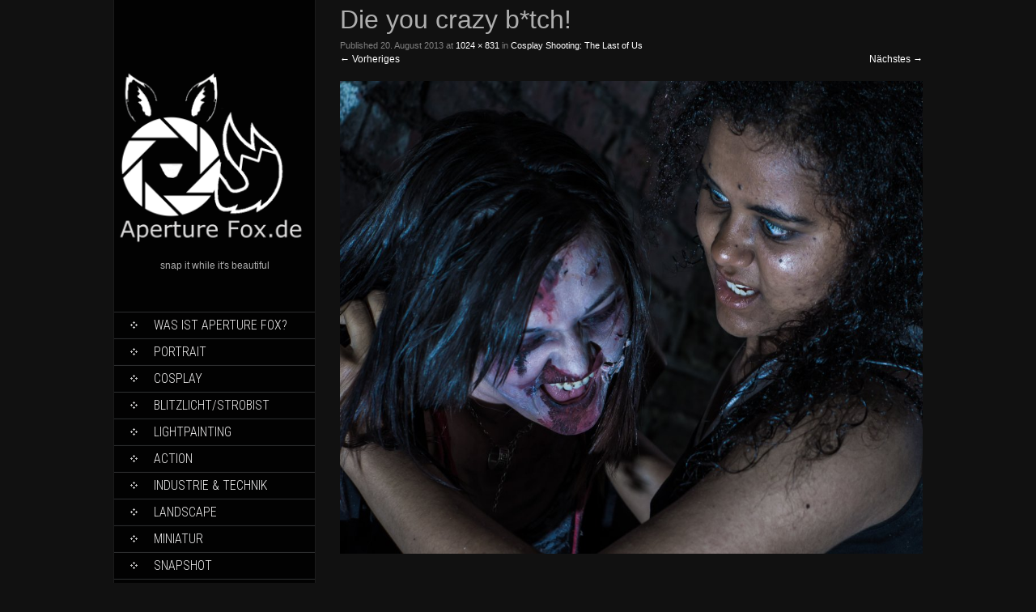

--- FILE ---
content_type: text/html; charset=UTF-8
request_url: https://aperturefox.de/blog/cosplay-shooting-the-last-of-us/sony-dsc-145/
body_size: 17869
content:
<!DOCTYPE html>
<html lang="de">
<head>
<meta charset="UTF-8">
<link rel="profile" href="http://gmpg.org/xfn/11">
<link rel="pingback" href="https://aperturefox.de/xmlrpc.php">
<title>Die you crazy b*tch! &#8211; Aperture Fox</title>
<meta name='robots' content='max-image-preview:large' />
	<style>img:is([sizes="auto" i], [sizes^="auto," i]) { contain-intrinsic-size: 3000px 1500px }</style>
	<style type='text/css'>
						#tarinner #dsgvonotice_footer a, .dsgvonotice_footer_separator {
							
							color: #ffffff !important;
							
						}
												
					</style><link rel='dns-prefetch' href='//fonts.googleapis.com' />
<link rel="alternate" type="application/rss+xml" title="Aperture Fox &raquo; Feed" href="https://aperturefox.de/feed/" />
<link rel="alternate" type="application/rss+xml" title="Aperture Fox &raquo; Kommentar-Feed" href="https://aperturefox.de/comments/feed/" />
<link rel="alternate" type="application/rss+xml" title="Aperture Fox &raquo; Die you crazy b*tch!-Kommentar-Feed" href="https://aperturefox.de/blog/cosplay-shooting-the-last-of-us/sony-dsc-145/#main/feed/" />
        <script type="text/javascript">
        (function() {
            document.addEventListener('DOMContentLoaded', function() {
                var containers = document.querySelectorAll('.wp-lightbox-container');

                for (var i = 0; i < containers.length; i++) {
                    var container = containers[i];

                    var wpElements = container.querySelectorAll('[data-wp-on], [data-wp-interactive], [data-wp-init], [data-wp-context], img, button');

                    for (var j = 0; j < wpElements.length; j++) {
                        var el = wpElements[j];
                        var attributes = el.attributes;

                        for (var k = attributes.length - 1; k >= 0; k--) {
                            var attr = attributes[k];
                            if (attr.name.indexOf('data-wp-') === 0) {
                                el.removeAttribute(attr.name);
                            }
                        }
                    }

                    var buttons = container.querySelectorAll('button');
                    for (var j = 0; j < buttons.length; j++) {
                        buttons[j].remove();
                    }
                }

                var allWpImages = document.querySelectorAll('img[data-wp-on], img[data-wp-interactive], img[data-wp-init]');
                for (var i = 0; i < allWpImages.length; i++) {
                    var img = allWpImages[i];
                    var attributes = img.attributes;

                    for (var j = attributes.length - 1; j >= 0; j--) {
                        var attr = attributes[j];
                        if (attr.name.indexOf('data-wp-') === 0) {
                            img.removeAttribute(attr.name);
                        }
                    }
                }

                var standaloneButtons = document.querySelectorAll('button.lightbox-trigger, button[data-wp-on], button[data-wp-interactive]');
                for (var i = 0; i < standaloneButtons.length; i++) {
                    standaloneButtons[i].remove();
                }
            });

            document.addEventListener('click', function(e) {
                var target = e.target;

                if (target.hasAttribute('data-wp-on') ||
                    target.hasAttribute('data-wp-interactive') ||
                    target.classList.contains('lightbox-trigger') ||
                    target.hasAttribute('data-wp-init')) {
                    e.preventDefault();
                    e.stopPropagation();
                    e.stopImmediatePropagation();
                    return false;
                }

                if (target.tagName === 'FIGURE' && target.classList.contains('wp-lightbox-container')) {
                    e.preventDefault();
                    e.stopPropagation();
                    e.stopImmediatePropagation();
                    return false;
                }

                if (target.tagName === 'A' && target.querySelector('img[data-wp-on], img[data-wp-interactive]')) {
                    e.preventDefault();
                    e.stopPropagation();
                    e.stopImmediatePropagation();
                    return false;
                }
            }, true);
        })();
        </script>
        <script type="text/javascript">
/* <![CDATA[ */
window._wpemojiSettings = {"baseUrl":"https:\/\/s.w.org\/images\/core\/emoji\/16.0.1\/72x72\/","ext":".png","svgUrl":"https:\/\/s.w.org\/images\/core\/emoji\/16.0.1\/svg\/","svgExt":".svg","source":{"concatemoji":"https:\/\/aperturefox.de\/wp-includes\/js\/wp-emoji-release.min.js?ver=6.8.3"}};
/*! This file is auto-generated */
!function(s,n){var o,i,e;function c(e){try{var t={supportTests:e,timestamp:(new Date).valueOf()};sessionStorage.setItem(o,JSON.stringify(t))}catch(e){}}function p(e,t,n){e.clearRect(0,0,e.canvas.width,e.canvas.height),e.fillText(t,0,0);var t=new Uint32Array(e.getImageData(0,0,e.canvas.width,e.canvas.height).data),a=(e.clearRect(0,0,e.canvas.width,e.canvas.height),e.fillText(n,0,0),new Uint32Array(e.getImageData(0,0,e.canvas.width,e.canvas.height).data));return t.every(function(e,t){return e===a[t]})}function u(e,t){e.clearRect(0,0,e.canvas.width,e.canvas.height),e.fillText(t,0,0);for(var n=e.getImageData(16,16,1,1),a=0;a<n.data.length;a++)if(0!==n.data[a])return!1;return!0}function f(e,t,n,a){switch(t){case"flag":return n(e,"\ud83c\udff3\ufe0f\u200d\u26a7\ufe0f","\ud83c\udff3\ufe0f\u200b\u26a7\ufe0f")?!1:!n(e,"\ud83c\udde8\ud83c\uddf6","\ud83c\udde8\u200b\ud83c\uddf6")&&!n(e,"\ud83c\udff4\udb40\udc67\udb40\udc62\udb40\udc65\udb40\udc6e\udb40\udc67\udb40\udc7f","\ud83c\udff4\u200b\udb40\udc67\u200b\udb40\udc62\u200b\udb40\udc65\u200b\udb40\udc6e\u200b\udb40\udc67\u200b\udb40\udc7f");case"emoji":return!a(e,"\ud83e\udedf")}return!1}function g(e,t,n,a){var r="undefined"!=typeof WorkerGlobalScope&&self instanceof WorkerGlobalScope?new OffscreenCanvas(300,150):s.createElement("canvas"),o=r.getContext("2d",{willReadFrequently:!0}),i=(o.textBaseline="top",o.font="600 32px Arial",{});return e.forEach(function(e){i[e]=t(o,e,n,a)}),i}function t(e){var t=s.createElement("script");t.src=e,t.defer=!0,s.head.appendChild(t)}"undefined"!=typeof Promise&&(o="wpEmojiSettingsSupports",i=["flag","emoji"],n.supports={everything:!0,everythingExceptFlag:!0},e=new Promise(function(e){s.addEventListener("DOMContentLoaded",e,{once:!0})}),new Promise(function(t){var n=function(){try{var e=JSON.parse(sessionStorage.getItem(o));if("object"==typeof e&&"number"==typeof e.timestamp&&(new Date).valueOf()<e.timestamp+604800&&"object"==typeof e.supportTests)return e.supportTests}catch(e){}return null}();if(!n){if("undefined"!=typeof Worker&&"undefined"!=typeof OffscreenCanvas&&"undefined"!=typeof URL&&URL.createObjectURL&&"undefined"!=typeof Blob)try{var e="postMessage("+g.toString()+"("+[JSON.stringify(i),f.toString(),p.toString(),u.toString()].join(",")+"));",a=new Blob([e],{type:"text/javascript"}),r=new Worker(URL.createObjectURL(a),{name:"wpTestEmojiSupports"});return void(r.onmessage=function(e){c(n=e.data),r.terminate(),t(n)})}catch(e){}c(n=g(i,f,p,u))}t(n)}).then(function(e){for(var t in e)n.supports[t]=e[t],n.supports.everything=n.supports.everything&&n.supports[t],"flag"!==t&&(n.supports.everythingExceptFlag=n.supports.everythingExceptFlag&&n.supports[t]);n.supports.everythingExceptFlag=n.supports.everythingExceptFlag&&!n.supports.flag,n.DOMReady=!1,n.readyCallback=function(){n.DOMReady=!0}}).then(function(){return e}).then(function(){var e;n.supports.everything||(n.readyCallback(),(e=n.source||{}).concatemoji?t(e.concatemoji):e.wpemoji&&e.twemoji&&(t(e.twemoji),t(e.wpemoji)))}))}((window,document),window._wpemojiSettings);
/* ]]> */
</script>
  <style>
    :root {
      --include-mastodon-feed-bg-light: rgba(100, 100, 100, 0.15);
      --include-mastodon-feed-bg-dark: rgba(155, 155, 155, 0.15);
      --include-mastodon-feed-accent-color: rgb(86, 58, 204);
      --include-mastodon-feed-accent-font-color: rgb(255, 255, 255);
      --include-mastodon-feed-border-radius: 0.25rem;
    }

    .include-mastodon-feed-wrapper .include-mastodon-feed {
      list-style: none;
      padding-left: 0;
    }
    .include-mastodon-feed .status {
      display: block;
      margin: 0.5rem 0 1.5rem;
      border-radius: var(--include-mastodon-feed-border-radius);
      padding: 0.5rem;
      background: var(--include-mastodon-feed-bg-light);
    }
    .include-mastodon-feed .status a {
      color: var(--include-mastodon-feed-accent-color);
      text-decoration: none;
      word-wrap: break-word;
    }
    .include-mastodon-feed .status a:hover {
      text-decoration: underline;
    }
    .include-mastodon-feed .avatar {
      display: inline-block;
      height: 1.25rem;
      border-radius: var(--include-mastodon-feed-border-radius);
      vertical-align: top;
    }
    .include-mastodon-feed .account {
      font-size: 0.8rem;
    }
    .include-mastodon-feed .account a {
      display: inline-block;
    }
    .include-mastodon-feed .account .booster {
      float: right;
      font-style: italic;
    }
    .include-mastodon-feed .boosted .account > a:first-child,
    .include-mastodon-feed .contentWarning a {
      border-radius: var(--include-mastodon-feed-border-radius);
      padding: 0.15rem 0.5rem;
      background: var(--include-mastodon-feed-accent-color);
      color: var(--include-mastodon-feed-accent-font-color);
    }
    .include-mastodon-feed .boosted .account > a:first-child:hover,
    .include-mastodon-feed .contentWarning a:hover {
      border-radius: var(--include-mastodon-feed-border-radius);
      padding: 0.15rem 0.5rem;
      background: var(--include-mastodon-feed-accent-font-color);
      color: var(--include-mastodon-feed-accent-color);
      text-decoration: none;
    }
    .include-mastodon-feed .contentWrapper.boosted {
      margin: 0.5rem 0;
      padding: 0.5rem;
      background: var(--include-mastodon-feed-bg-light);
    }
    .include-mastodon-feed .contentWarning {
      text-align: center;
      margin: 1rem;
      padding: 1rem;
    }
    .include-mastodon-feed .contentWarning .title {
      font-weight: bold;
    }
    .include-mastodon-feed img.emoji {
      height: 1rem;
    }
    .include-mastodon-feed .content .invisible {
      display: none;
    }
    .include-mastodon-feed .media {
      display: flex;
      list-style: none;
      padding: 0;
      justify-content: space-around;
      align-items: center;
      flex-wrap: wrap;
      gap: 0.5rem;
      margin: 1rem;
    }
    .include-mastodon-feed .media > * {
      display: block;
      flex-basis: calc(50% - 0.5rem);
      flex-grow: 1;
    }
    .include-mastodon-feed .media > .image {
      font-size: 0.8rem;
      font-weight: bold;
      text-align: center;
    }
    .include-mastodon-feed .media > .image a { 
      border-radius: var(--include-mastodon-feed-border-radius);
      display: block;
      aspect-ratio: 1.618;                                                      
      background-size: cover;
      background-position: center;
    }
        .include-mastodon-feed .media > .image a:hover {
      filter: contrast(110%) brightness(130%) saturate(130%);
    }
    .include-mastodon-feed .media > .image a img {
      width: 100%;
    }
    .include-mastodon-feed .media > .gifv video,
    .include-mastodon-feed .media > .video video {
      width: 100%;
      max-width: 100%;
    }
    .include-mastodon-feed .media > .video .hint {
      margin-bottom: 1rem;
      font-style: italic;
    }
    .include-mastodon-feed .media > .video {
      margin-top: -1rem;
      text-align: center;
      font-size: .9rem;
    }
    .include-mastodon-feed .media > .audio {

    }
    .include-mastodon-feed .media > .audio audio {
      width: 80%;
    }
    .include-mastodon-feed .media > .audio .has-preview {
      background-position: center;
      background-size: contain;
      background-repeat: no-repeat;
      padding-bottom: 1rem;
    }
    .include-mastodon-feed .media > .audio .has-preview audio {
      margin: 7rem 0 1rem;
    }
    .include-mastodon-feed .media > .audio {
      text-align: center;
    }
    .include-mastodon-feed .media > .audio .description {
      margin-top: 1rem;
      font-size: .9rem;
    }

    .include-mastodon-feed .card {
      border-radius: var(--include-mastodon-feed-border-radius);
      margin: 1rem 0.5rem;
    }
    .include-mastodon-feed .card iframe {
      border-radius: var(--include-mastodon-feed-border-radius);
      width: 100%;
      height: 100%;
      aspect-ratio: 2 / 1.25;
    }
    .include-mastodon-feed .card a {
      border-radius: var(--include-mastodon-feed-border-radius);
      display: block;
      text-decoration: none;
      color: #000;
    }
    .include-mastodon-feed.dark .card a {
      color: #fff;
    }
    .include-mastodon-feed .card a:hover {
      text-decoration: none;
      background: var(--include-mastodon-feed-accent-color);
      color: var(--include-mastodon-feed-accent-font-color);
    }
    .include-mastodon-feed .card .meta {
      background: var(--include-mastodon-feed-bg-light);
      font-size: 0.8rem;
      padding: 1rem;
    }
    .include-mastodon-feed .card .image {
      margin-bottom: 0.5rem;
      text-align: center;
    }
    .include-mastodon-feed .card .image img {
      max-width: 75%;
    }
    .include-mastodon-feed .card .title {
      font-weight: bold;
    }
    .include-mastodon-feed.dark .status,
    .include-mastodon-feed.dark .contentWrapper.boosted,
    .include-mastodon-feed.dark .card {
      background: var(--include-mastodon-feed-bg-dark);
    }
  </style>
<style id='wp-emoji-styles-inline-css' type='text/css'>

	img.wp-smiley, img.emoji {
		display: inline !important;
		border: none !important;
		box-shadow: none !important;
		height: 1em !important;
		width: 1em !important;
		margin: 0 0.07em !important;
		vertical-align: -0.1em !important;
		background: none !important;
		padding: 0 !important;
	}
</style>
<link rel='stylesheet' id='wp-block-library-css' href='https://aperturefox.de/wp-includes/css/dist/block-library/style.min.css?ver=6.8.3' type='text/css' media='all' />
<style id='classic-theme-styles-inline-css' type='text/css'>
/*! This file is auto-generated */
.wp-block-button__link{color:#fff;background-color:#32373c;border-radius:9999px;box-shadow:none;text-decoration:none;padding:calc(.667em + 2px) calc(1.333em + 2px);font-size:1.125em}.wp-block-file__button{background:#32373c;color:#fff;text-decoration:none}
</style>
<style id='global-styles-inline-css' type='text/css'>
:root{--wp--preset--aspect-ratio--square: 1;--wp--preset--aspect-ratio--4-3: 4/3;--wp--preset--aspect-ratio--3-4: 3/4;--wp--preset--aspect-ratio--3-2: 3/2;--wp--preset--aspect-ratio--2-3: 2/3;--wp--preset--aspect-ratio--16-9: 16/9;--wp--preset--aspect-ratio--9-16: 9/16;--wp--preset--color--black: #000000;--wp--preset--color--cyan-bluish-gray: #abb8c3;--wp--preset--color--white: #ffffff;--wp--preset--color--pale-pink: #f78da7;--wp--preset--color--vivid-red: #cf2e2e;--wp--preset--color--luminous-vivid-orange: #ff6900;--wp--preset--color--luminous-vivid-amber: #fcb900;--wp--preset--color--light-green-cyan: #7bdcb5;--wp--preset--color--vivid-green-cyan: #00d084;--wp--preset--color--pale-cyan-blue: #8ed1fc;--wp--preset--color--vivid-cyan-blue: #0693e3;--wp--preset--color--vivid-purple: #9b51e0;--wp--preset--gradient--vivid-cyan-blue-to-vivid-purple: linear-gradient(135deg,rgba(6,147,227,1) 0%,rgb(155,81,224) 100%);--wp--preset--gradient--light-green-cyan-to-vivid-green-cyan: linear-gradient(135deg,rgb(122,220,180) 0%,rgb(0,208,130) 100%);--wp--preset--gradient--luminous-vivid-amber-to-luminous-vivid-orange: linear-gradient(135deg,rgba(252,185,0,1) 0%,rgba(255,105,0,1) 100%);--wp--preset--gradient--luminous-vivid-orange-to-vivid-red: linear-gradient(135deg,rgba(255,105,0,1) 0%,rgb(207,46,46) 100%);--wp--preset--gradient--very-light-gray-to-cyan-bluish-gray: linear-gradient(135deg,rgb(238,238,238) 0%,rgb(169,184,195) 100%);--wp--preset--gradient--cool-to-warm-spectrum: linear-gradient(135deg,rgb(74,234,220) 0%,rgb(151,120,209) 20%,rgb(207,42,186) 40%,rgb(238,44,130) 60%,rgb(251,105,98) 80%,rgb(254,248,76) 100%);--wp--preset--gradient--blush-light-purple: linear-gradient(135deg,rgb(255,206,236) 0%,rgb(152,150,240) 100%);--wp--preset--gradient--blush-bordeaux: linear-gradient(135deg,rgb(254,205,165) 0%,rgb(254,45,45) 50%,rgb(107,0,62) 100%);--wp--preset--gradient--luminous-dusk: linear-gradient(135deg,rgb(255,203,112) 0%,rgb(199,81,192) 50%,rgb(65,88,208) 100%);--wp--preset--gradient--pale-ocean: linear-gradient(135deg,rgb(255,245,203) 0%,rgb(182,227,212) 50%,rgb(51,167,181) 100%);--wp--preset--gradient--electric-grass: linear-gradient(135deg,rgb(202,248,128) 0%,rgb(113,206,126) 100%);--wp--preset--gradient--midnight: linear-gradient(135deg,rgb(2,3,129) 0%,rgb(40,116,252) 100%);--wp--preset--font-size--small: 13px;--wp--preset--font-size--medium: 20px;--wp--preset--font-size--large: 36px;--wp--preset--font-size--x-large: 42px;--wp--preset--spacing--20: 0.44rem;--wp--preset--spacing--30: 0.67rem;--wp--preset--spacing--40: 1rem;--wp--preset--spacing--50: 1.5rem;--wp--preset--spacing--60: 2.25rem;--wp--preset--spacing--70: 3.38rem;--wp--preset--spacing--80: 5.06rem;--wp--preset--shadow--natural: 6px 6px 9px rgba(0, 0, 0, 0.2);--wp--preset--shadow--deep: 12px 12px 50px rgba(0, 0, 0, 0.4);--wp--preset--shadow--sharp: 6px 6px 0px rgba(0, 0, 0, 0.2);--wp--preset--shadow--outlined: 6px 6px 0px -3px rgba(255, 255, 255, 1), 6px 6px rgba(0, 0, 0, 1);--wp--preset--shadow--crisp: 6px 6px 0px rgba(0, 0, 0, 1);}:where(.is-layout-flex){gap: 0.5em;}:where(.is-layout-grid){gap: 0.5em;}body .is-layout-flex{display: flex;}.is-layout-flex{flex-wrap: wrap;align-items: center;}.is-layout-flex > :is(*, div){margin: 0;}body .is-layout-grid{display: grid;}.is-layout-grid > :is(*, div){margin: 0;}:where(.wp-block-columns.is-layout-flex){gap: 2em;}:where(.wp-block-columns.is-layout-grid){gap: 2em;}:where(.wp-block-post-template.is-layout-flex){gap: 1.25em;}:where(.wp-block-post-template.is-layout-grid){gap: 1.25em;}.has-black-color{color: var(--wp--preset--color--black) !important;}.has-cyan-bluish-gray-color{color: var(--wp--preset--color--cyan-bluish-gray) !important;}.has-white-color{color: var(--wp--preset--color--white) !important;}.has-pale-pink-color{color: var(--wp--preset--color--pale-pink) !important;}.has-vivid-red-color{color: var(--wp--preset--color--vivid-red) !important;}.has-luminous-vivid-orange-color{color: var(--wp--preset--color--luminous-vivid-orange) !important;}.has-luminous-vivid-amber-color{color: var(--wp--preset--color--luminous-vivid-amber) !important;}.has-light-green-cyan-color{color: var(--wp--preset--color--light-green-cyan) !important;}.has-vivid-green-cyan-color{color: var(--wp--preset--color--vivid-green-cyan) !important;}.has-pale-cyan-blue-color{color: var(--wp--preset--color--pale-cyan-blue) !important;}.has-vivid-cyan-blue-color{color: var(--wp--preset--color--vivid-cyan-blue) !important;}.has-vivid-purple-color{color: var(--wp--preset--color--vivid-purple) !important;}.has-black-background-color{background-color: var(--wp--preset--color--black) !important;}.has-cyan-bluish-gray-background-color{background-color: var(--wp--preset--color--cyan-bluish-gray) !important;}.has-white-background-color{background-color: var(--wp--preset--color--white) !important;}.has-pale-pink-background-color{background-color: var(--wp--preset--color--pale-pink) !important;}.has-vivid-red-background-color{background-color: var(--wp--preset--color--vivid-red) !important;}.has-luminous-vivid-orange-background-color{background-color: var(--wp--preset--color--luminous-vivid-orange) !important;}.has-luminous-vivid-amber-background-color{background-color: var(--wp--preset--color--luminous-vivid-amber) !important;}.has-light-green-cyan-background-color{background-color: var(--wp--preset--color--light-green-cyan) !important;}.has-vivid-green-cyan-background-color{background-color: var(--wp--preset--color--vivid-green-cyan) !important;}.has-pale-cyan-blue-background-color{background-color: var(--wp--preset--color--pale-cyan-blue) !important;}.has-vivid-cyan-blue-background-color{background-color: var(--wp--preset--color--vivid-cyan-blue) !important;}.has-vivid-purple-background-color{background-color: var(--wp--preset--color--vivid-purple) !important;}.has-black-border-color{border-color: var(--wp--preset--color--black) !important;}.has-cyan-bluish-gray-border-color{border-color: var(--wp--preset--color--cyan-bluish-gray) !important;}.has-white-border-color{border-color: var(--wp--preset--color--white) !important;}.has-pale-pink-border-color{border-color: var(--wp--preset--color--pale-pink) !important;}.has-vivid-red-border-color{border-color: var(--wp--preset--color--vivid-red) !important;}.has-luminous-vivid-orange-border-color{border-color: var(--wp--preset--color--luminous-vivid-orange) !important;}.has-luminous-vivid-amber-border-color{border-color: var(--wp--preset--color--luminous-vivid-amber) !important;}.has-light-green-cyan-border-color{border-color: var(--wp--preset--color--light-green-cyan) !important;}.has-vivid-green-cyan-border-color{border-color: var(--wp--preset--color--vivid-green-cyan) !important;}.has-pale-cyan-blue-border-color{border-color: var(--wp--preset--color--pale-cyan-blue) !important;}.has-vivid-cyan-blue-border-color{border-color: var(--wp--preset--color--vivid-cyan-blue) !important;}.has-vivid-purple-border-color{border-color: var(--wp--preset--color--vivid-purple) !important;}.has-vivid-cyan-blue-to-vivid-purple-gradient-background{background: var(--wp--preset--gradient--vivid-cyan-blue-to-vivid-purple) !important;}.has-light-green-cyan-to-vivid-green-cyan-gradient-background{background: var(--wp--preset--gradient--light-green-cyan-to-vivid-green-cyan) !important;}.has-luminous-vivid-amber-to-luminous-vivid-orange-gradient-background{background: var(--wp--preset--gradient--luminous-vivid-amber-to-luminous-vivid-orange) !important;}.has-luminous-vivid-orange-to-vivid-red-gradient-background{background: var(--wp--preset--gradient--luminous-vivid-orange-to-vivid-red) !important;}.has-very-light-gray-to-cyan-bluish-gray-gradient-background{background: var(--wp--preset--gradient--very-light-gray-to-cyan-bluish-gray) !important;}.has-cool-to-warm-spectrum-gradient-background{background: var(--wp--preset--gradient--cool-to-warm-spectrum) !important;}.has-blush-light-purple-gradient-background{background: var(--wp--preset--gradient--blush-light-purple) !important;}.has-blush-bordeaux-gradient-background{background: var(--wp--preset--gradient--blush-bordeaux) !important;}.has-luminous-dusk-gradient-background{background: var(--wp--preset--gradient--luminous-dusk) !important;}.has-pale-ocean-gradient-background{background: var(--wp--preset--gradient--pale-ocean) !important;}.has-electric-grass-gradient-background{background: var(--wp--preset--gradient--electric-grass) !important;}.has-midnight-gradient-background{background: var(--wp--preset--gradient--midnight) !important;}.has-small-font-size{font-size: var(--wp--preset--font-size--small) !important;}.has-medium-font-size{font-size: var(--wp--preset--font-size--medium) !important;}.has-large-font-size{font-size: var(--wp--preset--font-size--large) !important;}.has-x-large-font-size{font-size: var(--wp--preset--font-size--x-large) !important;}
:where(.wp-block-post-template.is-layout-flex){gap: 1.25em;}:where(.wp-block-post-template.is-layout-grid){gap: 1.25em;}
:where(.wp-block-columns.is-layout-flex){gap: 2em;}:where(.wp-block-columns.is-layout-grid){gap: 2em;}
:root :where(.wp-block-pullquote){font-size: 1.5em;line-height: 1.6;}
</style>
<link rel='stylesheet' id='skt_full_width-gfonts-css' href='//fonts.googleapis.com/css?family=Roboto+Condensed%3A400%2C300%2C300italic%2C400italic%2C700%2C700italic&#038;ver=6.8.3' type='text/css' media='all' />
<link rel='stylesheet' id='skt_full_width-fonts-css' href='//fonts.googleapis.com/css?family=Roboto%3A400%2C300%2C700&#038;ver=6.8.3' type='text/css' media='all' />
<link rel='stylesheet' id='skt_full_width-basic-style-css' href='https://aperturefox.de/wp-content/themes/skt-full-width/style.css?ver=6.8.3' type='text/css' media='all' />
<link rel='stylesheet' id='skt_full_width-layout-css' href='https://aperturefox.de/wp-content/themes/skt-full-width/css/layouts/sidebar-content.css?ver=6.8.3' type='text/css' media='all' />
<link rel='stylesheet' id='skt_full_width-editor-style-css' href='https://aperturefox.de/wp-content/themes/skt-full-width/editor-style.css?ver=6.8.3' type='text/css' media='all' />
<link rel='stylesheet' id='skt_full_width-main-style-css' href='https://aperturefox.de/wp-content/themes/skt-full-width/css/main.css?ver=6.8.3' type='text/css' media='all' />
<link rel='stylesheet' id='skt_full_width-sized-default-theme-css' href='https://aperturefox.de/wp-content/themes/skt-full-width/css/sized.css?ver=6.8.3' type='text/css' media='all' />
<link rel='stylesheet' id='skt_full_width-shutter-style-css' href='https://aperturefox.de/wp-content/themes/skt-full-width/css/shutter.css?ver=6.8.3' type='text/css' media='all' />
<link rel='stylesheet' id='wp-featherlight-css' href='https://aperturefox.de/wp-content/plugins/wp-featherlight/css/wp-featherlight.min.css?ver=1.3.4' type='text/css' media='all' />
<script type="text/javascript" src="https://aperturefox.de/wp-includes/js/jquery/jquery.min.js?ver=3.7.1" id="jquery-core-js"></script>
<script type="text/javascript" src="https://aperturefox.de/wp-includes/js/jquery/jquery-migrate.min.js?ver=3.4.1" id="jquery-migrate-js"></script>
<script type="text/javascript" src="https://aperturefox.de/wp-content/themes/skt-full-width/js/shutter.min.js?ver=6.8.3" id="skt_full_width-slider-js"></script>
<script type="text/javascript" src="https://aperturefox.de/wp-content/themes/skt-full-width/js/shutter.js?ver=6.8.3" id="skt_full_width-shutter-js"></script>
<script type="text/javascript" src="https://aperturefox.de/wp-content/themes/skt-full-width/js/custom.js?ver=6.8.3" id="skt_full_width-custom_js-js"></script>
<link rel="https://api.w.org/" href="https://aperturefox.de/wp-json/" /><link rel="alternate" title="JSON" type="application/json" href="https://aperturefox.de/wp-json/wp/v2/media/533" /><link rel="EditURI" type="application/rsd+xml" title="RSD" href="https://aperturefox.de/xmlrpc.php?rsd" />
<meta name="generator" content="WordPress 6.8.3" />
<link rel='shortlink' href='https://aperturefox.de/?p=533' />
<link rel="alternate" title="oEmbed (JSON)" type="application/json+oembed" href="https://aperturefox.de/wp-json/oembed/1.0/embed?url=https%3A%2F%2Faperturefox.de%2Fblog%2Fcosplay-shooting-the-last-of-us%2Fsony-dsc-145%2F%23main" />
<link rel="alternate" title="oEmbed (XML)" type="text/xml+oembed" href="https://aperturefox.de/wp-json/oembed/1.0/embed?url=https%3A%2F%2Faperturefox.de%2Fblog%2Fcosplay-shooting-the-last-of-us%2Fsony-dsc-145%2F%23main&#038;format=xml" />
<link rel="me" href="https://mastodon.art/@Spark"/>
<style></style><style>.main-navigation {	margin-bottom: -5px;}</style><style>.main-navigation {	margin-bottom: 15px;}</style><style>#site-nav ul li a:hover, #site-nav li.current_page_item a{background-image:url(http://aperturefox.de/wp-content/themes/skt-full-width/images/nav-icon-hover.png)}#site-nav ul li a:hover, #site-nav li.current_page_item a, div.slide-title a:hover{color:#ffffff;}mark, ins, a, h2#page-title:first-letter,.archive h1.page-title:first-letter,.page h1.entry-title:first-letter, h2#page-title:first-letter,.archive h1.page-title:first-letter,.page h1.entry-title:first-letter, .single-post h1.entry-title:first-letter, .entry-meta a, .search h1.entry-title:first-letter,.archive h1.entry-title:first-letter, .read-more a:hover, .recent-post .post-box .post-text a, aside ul li a:hover, .widget ul li a:hover, h3.company-title:first-letter, .footer-menu ul li a:hover, .social a:hover, .footer-bottom a{color:#ffffff;}button, html input[type="button"], input[type="reset"],input[type="submit"]{background-color:#ffffff;}.pagination ul  > li  > a, .pagination ul  > li  > span{background:linear-gradient(#595959, #595959) !important; background:-moz-linear-gradient(#595959, #595959) !important; background:-webkit-linear-gradient(#595959, #595959) !important; background:-o-linear-gradient(#595959, #595959) !important;}.pagination ul  > li:hover > a, .pagination ul  > li > span.current{background:linear-gradient(#595959, #595959) !important; background:-moz-linear-gradient(#595959, #595959) !important; background:-webkit-linear-gradient(#595959, #595959) !important; background:-o-linear-gradient(#595959, #595959) !important;}</style><script type="text/javascript">
	jQuery(document).ready(function(){
		jQuery.supersized({
			// Functionality
			slideshow               :   1,			// Slideshow on/off
			autoplay				:	1,			// Determines whether slideshow begins playing when page is loaded. 
			start_slide             :   1,			// Start slide (0 is random)
			stop_loop				:	0,			// Pauses slideshow on last slide
			random					: 	0,			// Randomize slide order (Ignores start slide)
			slide_interval          :   5000,		// Length between transitions
			transition              :   0,
			transition_speed		:	1000,		// Speed of transition
			new_window				:	1,			// Image links open in new window/tab
			pause_hover             :   0,			// Pause slideshow on hover
			keyboard_nav            :   1,			// Keyboard navigation on/off
			performance				:	1,			// 0-Normal, 1-Hybrid speed/quality, 2-Optimizes image quality, 3-Optimizes transition speed // (Only works for Firefox/IE, not Webkit)
			image_protect			:	0,			// Disables image dragging and right click with Javascript
	
			// Size & Position
			min_width		        :   0,			// Min width allowed (in pixels)
			min_height		        :   0,			// Min height allowed (in pixels)
			vertical_center         :   1,			// Vertically center background
			horizontal_center       :   1,			// Horizontally center background
			fit_always				:	0,			// Image will never exceed browser width or height (Ignores min. dimensions)
			fit_portrait         	:   1,			// Portrait images will not exceed browser height
			fit_landscape			:   0,			// Landscape images will not exceed browser width
	
			// Components 				
			slide_links				:	'blank',	// Individual links for each slide (Options: false, 'num', 'name', 'blank')
			thumb_links				:	1,			// Individual thumb links for each slide
			thumbnail_navigation    :   0,			// Thumbnail navigation
			slides 					:  	[			// Slideshow Images
											{image : '', title : '', thumb : '', url : ''},
										],
			// Theme Options 
			progress_bar			:	1,			// Timer for each slide			
			mouse_scrub				:	0
		});
		
		// hide controller if only 1 image exist.
		var cntSlide = jQuery('ul#thumb-list li').length;
		if( cntSlide < 2 ){
			jQuery('#controls-wrapper').css('visibility','hidden');
		}
	});
	
	</script>
		<script>
    jQuery(document).ready(function() {
        jQuery("#header-bottom-shape").click(function(){
            if ( jQuery( "#site-nav" ).is( ":hidden" ) ) {
                jQuery( "#site-nav" ).slideDown("slow");
            } else {
                jQuery( "#site-nav" ).slideUp("slow");
            }
            jQuery( this ).toggleClass('showDown');
        });
        jQuery( "#site-nav li:last" ).addClass("noBottomBorder");
        jQuery( "#site-nav li:parent" ).find('ul.sub-menu').parent().addClass("haschild");
    });
	</script>
    		<style type="text/css">
		
	</style>
	<link rel="icon" href="https://aperturefox.de/wp-content/uploads/2014/10/cropped-aperturefox1-32x32.jpg" sizes="32x32" />
<link rel="icon" href="https://aperturefox.de/wp-content/uploads/2014/10/cropped-aperturefox1-192x192.jpg" sizes="192x192" />
<link rel="apple-touch-icon" href="https://aperturefox.de/wp-content/uploads/2014/10/cropped-aperturefox1-180x180.jpg" />
<meta name="msapplication-TileImage" content="https://aperturefox.de/wp-content/uploads/2014/10/cropped-aperturefox1-270x270.jpg" />
</head>
<body class="attachment wp-singular attachment-template-default single single-attachment postid-533 attachmentid-533 attachment-jpeg wp-theme-skt-full-width ml-lightbox-excluded metaslider-plugin wp-featherlight-captions">
<div id="page" class="hfeed site">
	
	
    <div id="wrapper">
        <div id="secondary" class="widget-area " role="complementary">
            <div class="header">
                <div class="logo">
                    <h1 class="site-title"><a href="https://aperturefox.de/" rel="home">
                    	 	                    	<img src="http://aperturefox.de/wp-content/uploads/2015/06/cropped-aperturefox_txt_White.png" />
                                            </a></h1>
                    <h2 class="site-description">snap it while it&#039;s beautiful</h2><br />
                </div>
              
                <div id="site-nav">
                    <div class="mobile_nav">Menü …</div>
                     <nav id="nav">
                       <div class="menu-pagesslides-container"><ul id="menu-pagesslides" class="menu"><li id="menu-item-554" class="menu-item menu-item-type-post_type menu-item-object-page menu-item-554"><a href="https://aperturefox.de/what-is-aperturefox/">Was ist Aperture Fox?</a></li>
<li id="menu-item-863" class="menu-item menu-item-type-taxonomy menu-item-object-category menu-item-863"><a href="https://aperturefox.de/blog/category/foto/portrait/">Portrait</a></li>
<li id="menu-item-860" class="menu-item menu-item-type-taxonomy menu-item-object-category menu-item-860"><a href="https://aperturefox.de/blog/category/foto/cosplay/">Cosplay</a></li>
<li id="menu-item-862" class="menu-item menu-item-type-taxonomy menu-item-object-category menu-item-862"><a href="https://aperturefox.de/blog/category/foto/blitzlichtstrobist/">Blitzlicht/Strobist</a></li>
<li id="menu-item-861" class="menu-item menu-item-type-taxonomy menu-item-object-category menu-item-861"><a href="https://aperturefox.de/blog/category/foto/lightpainting-foto/">Lightpainting</a></li>
<li id="menu-item-864" class="menu-item menu-item-type-taxonomy menu-item-object-category menu-item-864"><a href="https://aperturefox.de/blog/category/foto/action/">Action</a></li>
<li id="menu-item-870" class="menu-item menu-item-type-taxonomy menu-item-object-category menu-item-870"><a href="https://aperturefox.de/blog/category/foto/industrie-technik/">Industrie &#038; Technik</a></li>
<li id="menu-item-871" class="menu-item menu-item-type-taxonomy menu-item-object-category menu-item-871"><a href="https://aperturefox.de/blog/category/foto/landscape/">Landscape</a></li>
<li id="menu-item-872" class="menu-item menu-item-type-taxonomy menu-item-object-category menu-item-872"><a href="https://aperturefox.de/blog/category/foto/miniatur/">Miniatur</a></li>
<li id="menu-item-873" class="menu-item menu-item-type-taxonomy menu-item-object-category menu-item-873"><a href="https://aperturefox.de/blog/category/foto/snapshot/">Snapshot</a></li>
<li id="menu-item-874" class="menu-item menu-item-type-taxonomy menu-item-object-category menu-item-874"><a href="https://aperturefox.de/blog/category/foto/street/">Street</a></li>
<li id="menu-item-869" class="menu-item menu-item-type-post_type menu-item-object-page menu-item-869"><a href="https://aperturefox.de/impressum/">Impressum</a></li>
</ul></div>                     </nav> 
                </div><!-- site-nav -->
                <div class="header-bottom">
                    <div id="header-bottom-shape">
                    </div><!-- header-bottom-shape2 -->
                </div><!-- header-bottom -->
                    
            </div><!-- header -->
        </div><!-- secondary -->
          
	<div id="primary" class="content-area image-attachment">
		<main id="main" class="site-main" role="main">

		
			<article id="post-533" class="post-533 attachment type-attachment status-inherit hentry">
				<header class="entry-header">
					<h1 class="entry-title">Die you crazy b*tch!</h1>
					<div class="entry-meta">
						Published <span class="entry-date"><time class="entry-date" datetime="2013-08-20T20:53:36+02:00">20. August 2013</time></span> at <a href="https://aperturefox.de/wp-content/uploads/2013/08/The-Last-of-Us-11-von-27.jpg">1024 &times; 831</a> in <a href="https://aperturefox.de/blog/cosplay-shooting-the-last-of-us/" rel="gallery">Cosplay Shooting: The Last of Us</a>					</div><!-- .entry-meta -->

					<nav role="navigation" id="image-navigation" class="image-navigation">
						<div class="nav-previous"><a href='https://aperturefox.de/blog/cosplay-shooting-the-last-of-us/sony-dsc-144/#main'><span class="meta-nav">&larr;</span> Vorheriges</a></div>
						<div class="nav-next"><a href='https://aperturefox.de/blog/cosplay-shooting-the-last-of-us/sony-dsc-146/#main'>Nächstes <span class="meta-nav">&rarr;</span></a></div>
					</nav><!-- #image-navigation -->
				</header><!-- .entry-header -->

				<div class="entry-content">
					<div class="entry-attachment">
						<div class="attachment">
							<a href="https://aperturefox.de/blog/cosplay-shooting-the-last-of-us/sony-dsc-134/#main" rel="attachment"><img width="1024" height="831" src="https://aperturefox.de/wp-content/uploads/2013/08/The-Last-of-Us-11-von-27.jpg" class="attachment-1200x1200 size-1200x1200" alt="" decoding="async" fetchpriority="high" srcset="https://aperturefox.de/wp-content/uploads/2013/08/The-Last-of-Us-11-von-27.jpg 1024w, https://aperturefox.de/wp-content/uploads/2013/08/The-Last-of-Us-11-von-27-300x243.jpg 300w" sizes="(max-width: 1024px) 100vw, 1024px" /></a>						</div><!-- .attachment -->

											</div><!-- .entry-attachment -->

									</div><!-- .entry-content -->

							</article><!-- #post-## -->

			
	<div id="comments" class="comments-area">

	
	
	
		<div id="respond" class="comment-respond">
		<h3 id="reply-title" class="comment-reply-title">Schreibe einen Kommentar <small><a rel="nofollow" id="cancel-comment-reply-link" href="/blog/cosplay-shooting-the-last-of-us/sony-dsc-145/#respond" style="display:none;">Antwort abbrechen</a></small></h3><p class="must-log-in">Du musst <a href="https://aperturefox.de/wp-login.php?redirect_to=https%3A%2F%2Faperturefox.de%2Fblog%2Fcosplay-shooting-the-last-of-us%2Fsony-dsc-145%2F%23main">angemeldet</a> sein, um einen Kommentar abzugeben.</p>	</div><!-- #respond -->
	<p class="akismet_comment_form_privacy_notice">Diese Website verwendet Akismet, um Spam zu reduzieren. <a href="https://akismet.com/privacy/" target="_blank" rel="nofollow noopener">Erfahre, wie deine Kommentardaten verarbeitet werden.</a></p>
</div><!-- #comments -->

		
		</main><!-- #main -->
	</div><!-- #primary -->

<div id="sidebar">
    
    <aside id="widget_sp_image-2" class="widget widget_sp_image"><h1 class="widget-title">Pic of the moment</h1><a href="http://aperturefox.de/blog/nge-asuka-misato-kaji/" target="_self" class="widget_sp_image-image-link" title="Pic of the moment" rel="lightbox"><img width="800" height="1200" alt="Pic of the moment" class="attachment-full" style="max-width: 100%;" srcset="https://aperturefox.de/wp-content/uploads/2017/03/Asuka-out-of-reach.jpg 800w, https://aperturefox.de/wp-content/uploads/2017/03/Asuka-out-of-reach-200x300.jpg 200w, https://aperturefox.de/wp-content/uploads/2017/03/Asuka-out-of-reach-768x1152.jpg 768w, https://aperturefox.de/wp-content/uploads/2017/03/Asuka-out-of-reach-683x1024.jpg 683w" sizes="(max-width: 800px) 100vw, 800px" src="https://aperturefox.de/wp-content/uploads/2017/03/Asuka-out-of-reach.jpg" /></a></aside><aside id="search-2" class="widget widget_search"><form role="search" method="get" class="search-form" action="https://aperturefox.de/">
	<label>
		<span class="screen-reader-text">Suche nach:</span>
		<input type="search" class="search-field" placeholder="Suchen …" value="" name="s">
	</label>
	<input type="submit" class="search-submit" value="Suchen">
</form>
</aside>
		<aside id="recent-posts-2" class="widget widget_recent_entries">
		<h1 class="widget-title">Neueste Beiträge</h1>
		<ul>
											<li>
					<a href="https://aperturefox.de/blog/hetalia-russia-cuba/">[Hetalia] Russia &#038; Cuba</a>
									</li>
											<li>
					<a href="https://aperturefox.de/blog/nge-asuka-misato-kaji/">[NGE] Asuka, Misato, Kaji</a>
									</li>
											<li>
					<a href="https://aperturefox.de/blog/one-piece-boa-hancock/">[One Piece] Boa Hancock</a>
									</li>
											<li>
					<a href="https://aperturefox.de/blog/one-piece-nico-robin/">[One Piece] Nico Robin</a>
									</li>
											<li>
					<a href="https://aperturefox.de/blog/at-the-end-of-the-rainbow/">At the end of the rainbow</a>
									</li>
					</ul>

		</aside><aside id="archives-2" class="widget widget_archive"><h1 class="widget-title">Archiv</h1>		<label class="screen-reader-text" for="archives-dropdown-2">Archiv</label>
		<select id="archives-dropdown-2" name="archive-dropdown">
			
			<option value="">Monat auswählen</option>
				<option value='https://aperturefox.de/blog/2017/03/'> März 2017 &nbsp;(1)</option>
	<option value='https://aperturefox.de/blog/2016/05/'> Mai 2016 &nbsp;(1)</option>
	<option value='https://aperturefox.de/blog/2015/12/'> Dezember 2015 &nbsp;(2)</option>
	<option value='https://aperturefox.de/blog/2015/11/'> November 2015 &nbsp;(1)</option>
	<option value='https://aperturefox.de/blog/2015/10/'> Oktober 2015 &nbsp;(4)</option>
	<option value='https://aperturefox.de/blog/2015/07/'> Juli 2015 &nbsp;(1)</option>
	<option value='https://aperturefox.de/blog/2015/06/'> Juni 2015 &nbsp;(1)</option>
	<option value='https://aperturefox.de/blog/2015/05/'> Mai 2015 &nbsp;(4)</option>
	<option value='https://aperturefox.de/blog/2014/11/'> November 2014 &nbsp;(1)</option>
	<option value='https://aperturefox.de/blog/2014/09/'> September 2014 &nbsp;(2)</option>
	<option value='https://aperturefox.de/blog/2014/08/'> August 2014 &nbsp;(1)</option>
	<option value='https://aperturefox.de/blog/2013/08/'> August 2013 &nbsp;(2)</option>
	<option value='https://aperturefox.de/blog/2013/06/'> Juni 2013 &nbsp;(1)</option>
	<option value='https://aperturefox.de/blog/2013/05/'> Mai 2013 &nbsp;(5)</option>
	<option value='https://aperturefox.de/blog/2013/03/'> März 2013 &nbsp;(4)</option>
	<option value='https://aperturefox.de/blog/2012/09/'> September 2012 &nbsp;(1)</option>
	<option value='https://aperturefox.de/blog/2012/08/'> August 2012 &nbsp;(3)</option>
	<option value='https://aperturefox.de/blog/2011/10/'> Oktober 2011 &nbsp;(2)</option>
	<option value='https://aperturefox.de/blog/2011/07/'> Juli 2011 &nbsp;(2)</option>
	<option value='https://aperturefox.de/blog/2011/04/'> April 2011 &nbsp;(3)</option>
	<option value='https://aperturefox.de/blog/2011/03/'> März 2011 &nbsp;(2)</option>
	<option value='https://aperturefox.de/blog/2011/02/'> Februar 2011 &nbsp;(2)</option>
	<option value='https://aperturefox.de/blog/2011/01/'> Januar 2011 &nbsp;(1)</option>

		</select>

			<script type="text/javascript">
/* <![CDATA[ */

(function() {
	var dropdown = document.getElementById( "archives-dropdown-2" );
	function onSelectChange() {
		if ( dropdown.options[ dropdown.selectedIndex ].value !== '' ) {
			document.location.href = this.options[ this.selectedIndex ].value;
		}
	}
	dropdown.onchange = onSelectChange;
})();

/* ]]> */
</script>
</aside><aside id="categories-2" class="widget widget_categories"><h1 class="widget-title">Kategorien</h1>
			<ul>
					<li class="cat-item cat-item-12"><a href="https://aperturefox.de/blog/category/foto/action/">Action</a>
</li>
	<li class="cat-item cat-item-1"><a href="https://aperturefox.de/blog/category/allgemein/">Allgemein</a>
</li>
	<li class="cat-item cat-item-13"><a href="https://aperturefox.de/blog/category/foto/blitzlichtstrobist/">Blitzlicht/Strobist</a>
</li>
	<li class="cat-item cat-item-14"><a href="https://aperturefox.de/blog/category/foto/cosplay/">Cosplay</a>
</li>
	<li class="cat-item cat-item-2"><a href="https://aperturefox.de/blog/category/film/">Film</a>
</li>
	<li class="cat-item cat-item-3"><a href="https://aperturefox.de/blog/category/foto/">Foto</a>
</li>
	<li class="cat-item cat-item-4"><a href="https://aperturefox.de/blog/category/gastbeitrag/">Gastbeitrag</a>
</li>
	<li class="cat-item cat-item-5"><a href="https://aperturefox.de/blog/category/foto/industrie-technik/">Industrie &amp; Technik</a>
</li>
	<li class="cat-item cat-item-6"><a href="https://aperturefox.de/blog/category/foto/landscape/">Landscape</a>
</li>
	<li class="cat-item cat-item-7"><a href="https://aperturefox.de/blog/category/foto/lightpainting-foto/">Lightpainting</a>
</li>
	<li class="cat-item cat-item-8"><a href="https://aperturefox.de/blog/category/foto/miniatur/">Miniatur</a>
</li>
	<li class="cat-item cat-item-205"><a href="https://aperturefox.de/blog/category/foto/photoshop/">Photoshop</a>
</li>
	<li class="cat-item cat-item-9"><a href="https://aperturefox.de/blog/category/foto/portrait/">Portrait</a>
</li>
	<li class="cat-item cat-item-10"><a href="https://aperturefox.de/blog/category/foto/snapshot/">Snapshot</a>
</li>
	<li class="cat-item cat-item-11"><a href="https://aperturefox.de/blog/category/foto/street/">Street</a>
</li>
			</ul>

			</aside><aside id="meta-2" class="widget widget_meta"><h1 class="widget-title">Meta</h1>
		<ul>
						<li><a href="https://aperturefox.de/wp-login.php">Anmelden</a></li>
			<li><a href="https://aperturefox.de/feed/">Feed der Einträge</a></li>
			<li><a href="https://aperturefox.de/comments/feed/">Kommentar-Feed</a></li>

			<li><a href="https://de.wordpress.org/">WordPress.org</a></li>
		</ul>

		</aside>	
</div><!-- sidebar -->	<div id="footer-sidebar" class="widget-area clear" role="complementary">
				<div class="footer-column">  </div> 	 		


	</div><!-- #secondary -->

	</div><!-- #content -->
    <div class="clear"></div>
	<footer id="colophon" class="site-footer" role="contentinfo">
    	<div class="foot_col_container">
            <div class="footer-menu"><h2>Hauptmenü</h2>
                <ul id="menu-pagesslides-1" class=""><li class="menu-item menu-item-type-post_type menu-item-object-page menu-item-554"><a href="https://aperturefox.de/what-is-aperturefox/">Was ist Aperture Fox?</a></li>
<li class="menu-item menu-item-type-taxonomy menu-item-object-category menu-item-863"><a href="https://aperturefox.de/blog/category/foto/portrait/">Portrait</a></li>
<li class="menu-item menu-item-type-taxonomy menu-item-object-category menu-item-860"><a href="https://aperturefox.de/blog/category/foto/cosplay/">Cosplay</a></li>
<li class="menu-item menu-item-type-taxonomy menu-item-object-category menu-item-862"><a href="https://aperturefox.de/blog/category/foto/blitzlichtstrobist/">Blitzlicht/Strobist</a></li>
<li class="menu-item menu-item-type-taxonomy menu-item-object-category menu-item-861"><a href="https://aperturefox.de/blog/category/foto/lightpainting-foto/">Lightpainting</a></li>
<li class="menu-item menu-item-type-taxonomy menu-item-object-category menu-item-864"><a href="https://aperturefox.de/blog/category/foto/action/">Action</a></li>
<li class="menu-item menu-item-type-taxonomy menu-item-object-category menu-item-870"><a href="https://aperturefox.de/blog/category/foto/industrie-technik/">Industrie &#038; Technik</a></li>
<li class="menu-item menu-item-type-taxonomy menu-item-object-category menu-item-871"><a href="https://aperturefox.de/blog/category/foto/landscape/">Landscape</a></li>
<li class="menu-item menu-item-type-taxonomy menu-item-object-category menu-item-872"><a href="https://aperturefox.de/blog/category/foto/miniatur/">Miniatur</a></li>
<li class="menu-item menu-item-type-taxonomy menu-item-object-category menu-item-873"><a href="https://aperturefox.de/blog/category/foto/snapshot/">Snapshot</a></li>
<li class="menu-item menu-item-type-taxonomy menu-item-object-category menu-item-874"><a href="https://aperturefox.de/blog/category/foto/street/">Street</a></li>
<li class="menu-item menu-item-type-post_type menu-item-object-page menu-item-869"><a href="https://aperturefox.de/impressum/">Impressum</a></li>
</ul>            </div><!-- footer-menu -->
            <div class="social"><h2>Kontakt aufnehmen</h2>
                <div class="container">
                                                             <a target="_blank" href="https://twitter.com/ApertureFox" title="Twitter" ><div class="twitt">Twitter</div></a>
                                                                                   
                </div>
            </div><!-- social -->
            <div class="contact"><h2>Contact Info</h2>
                 <h3 class="company-title">Aperture Fox</h3>
                 <p></p>
                 <p></p>
                 <p><strong>Telefon:</strong> </p>
                 <p><strong>E-Mail:</strong> info@aperturefox.de</p>
            </div><!-- contact -->
            <div class="clear"></div>
        </div>
	</footer><!-- #colophon -->
  <div class="footer-bottom">
	  <div class="foot_col_container">
        <div class="bottom-left">
        	Full Width 2016. All Rights Reserved        </div><!-- bottom-left -->    
        <div class="bottom-right">
							Design By <a href="https://www.sktthemes.org/" target="_blank">
        	SKT Themes        	</a>
		</div><!-- bottom-right --><div class="clear"></div>
        </div><!-- footer-bottom -->
	</div>
</div><!-- #page -->

</div><!-- #primary -->
  </div><!-- wrapper -->
  <script type="speculationrules">
{"prefetch":[{"source":"document","where":{"and":[{"href_matches":"\/*"},{"not":{"href_matches":["\/wp-*.php","\/wp-admin\/*","\/wp-content\/uploads\/*","\/wp-content\/*","\/wp-content\/plugins\/*","\/wp-content\/themes\/skt-full-width\/*","\/*\\?(.+)"]}},{"not":{"selector_matches":"a[rel~=\"nofollow\"]"}},{"not":{"selector_matches":".no-prefetch, .no-prefetch a"}}]},"eagerness":"conservative"}]}
</script>
  <script>

    const mastodonFeedCreateElement = function(type, className = null) {
      let element = document.createElement(type);
      if(null !== className) {
        element.className = className;
      }
      return element;
    }

    const mastodonFeedCreateElementAccountLink = function(account) {
      let accountLinkElem = mastodonFeedCreateElement('a');
      accountLinkElem.href = account.url;
      accountLinkElem.setAttribute('aria-label', 'Link to Mastodon account of ' + account.display_name);

      let accountImageElem = mastodonFeedCreateElement('img', 'avatar');
      accountImageElem.src = account.avatar_static;
      accountImageElem.loading = 'lazy';
      accountImageElem.alt = 'Mastodon avatar image of ' + account.display_name;

      accountLinkElem.addEventListener('mouseover', (event) => {
        accountLinkElem.querySelector('.avatar').src = account.avatar;
      });
      accountLinkElem.addEventListener('mouseout', (event) => {
        accountLinkElem.querySelector('.avatar').src = account.avatar_static;
      });

      accountLinkElem.appendChild(accountImageElem);
      // inject emojis
      let displayName = account.display_name;
      if(account.emojis.length > 0) {
        account.emojis.forEach(function(emoji) {
          displayName = mastodonFeedInjectEmoji(displayName, emoji);
        });
      }
      accountLinkElem.innerHTML += ' ' + displayName;
      return accountLinkElem;
    }

    const mastodonFeedCreateElementPermalink = function(status, label, ariaLabel) {
      let linkElem = mastodonFeedCreateElement('a');
      linkElem.href = status.url;
      linkElem.appendChild(document.createTextNode(label));
      linkElem.setAttribute('aria-label', ariaLabel);
      return linkElem;
    }

    const mastodonFeedCreateElementMediaAttachments = function(status, options) {
      let attachments = status.media_attachments;
      let mediaWrapperElem = mastodonFeedCreateElement('ol', 'media');
      for(let mediaIndex = 0; mediaIndex < attachments.length; mediaIndex++) {
        let media = attachments[mediaIndex];
        let mediaElem = mastodonFeedCreateElement('li', media.type);
        if('image' == media.type) {
          let mediaElemImgLink = mastodonFeedCreateElement('a');
          let imageUrl = media.url;
          if('full' !== options.images.size && null !== media.preview_url) {
            imageUrl = media.preview_url;
          }
          mediaElemImgLink.href = status.url;
          if('image' === options.images.link) {
            mediaElemImgLink.href = media.remote_url ?? media.url;
          }
          let mediaElemImgImage = mastodonFeedCreateElement('img');
          mediaElemImgImage.src = imageUrl;
          mediaElemImgImage.loading = 'lazy';
          if(null === media.description) {
            mediaElemImgImage.alt = 'Image attachment of Mastodon post';
          }
          else {
            mediaElemImgImage.alt = media.description;
          }
          if(!options.images.preserveImageAspectRatio) {
            mediaElemImgLink.style.backgroundImage = 'url("' + imageUrl + '")';
            mediaElemImgImage.style.width = '100%';
            mediaElemImgImage.style.height = '100%';
            mediaElemImgImage.style.opacity = 0;
          }
          mediaElemImgLink.appendChild(mediaElemImgImage);
          mediaElem.appendChild(mediaElemImgLink);
        }
        else if('gifv' == media.type) {
          let mediaElemGifvLink = mastodonFeedCreateElement('a');
          mediaElemGifvLink.href = status.url;
          let mediaElemGifv = mastodonFeedCreateElement('video', 'requiresInteraction');
          if(null === media.remote_url) {
            mediaElemGifv.src = media.url;
          }
          else {
            mediaElemGifv.src = media.remote_url;
          }
          mediaElemGifv.loop = true;
          mediaElemGifv.muted = 'muted';
          if(null === media.description) {
            mediaElemGifv.alt = 'Video attachment of Mastodon post';
          }
          else {
            mediaElemGifv.alt = media.description;
          }
          mediaElemGifvLink.appendChild(mediaElemGifv);
          mediaElem.appendChild(mediaElemGifvLink);

          mediaElemGifv.addEventListener('mouseover', (event) => {
            mediaElemGifv.play();
          });
          mediaElemGifv.addEventListener('mouseout', (event) => {
            mediaElemGifv.pause();
            mediaElemGifv.currentTime = 0;
          });
        }
        else if('video' == media.type) {
          if(null == media.preview_url || (null == media.remote_url && null == media.url)) {
            mediaElem.innerHTML = '<p class="hint">Error loading preview. <a href="' + status.url + '">Open on instance</a></p>';
          }
          else {
            const mediaElemImgLink = mastodonFeedCreateElement('a');
            const imageUrl = media.preview_url;
            mediaElemImgLink.href = status.url;
            const mediaElemImgImage = mastodonFeedCreateElement('img');
            mediaElemImgImage.src = imageUrl;
            mediaElemImgImage.loading = 'lazy';
            if(null === media.description) {
              mediaElemImgImage.alt = 'Video attachment of Mastodon post';
            }
            else {
              mediaElemImgImage.alt = media.description;
            }
            mediaElemImgLink.addEventListener('click', (event) => {
              event.stopPropagation();
              event.preventDefault();
              const videoElem = mastodonFeedCreateElement('video');
              videoElem.src = media.url;
              if(null == media.url) {
                videoElem.src = media.remote_url;
              }
              videoElem.controls = true;
              videoElem.autoplay = true;
              videoElem.muted = true;
              videoElem.addEventListener('error', () => {
                mediaElem.innerHTML = '<p class="hint">Error loading video. <a href="' + status.url + '">Open on instance</a></p>';
              });
              mediaElem.innerHTML = '';
              mediaElem.appendChild(videoElem);
            });
            mediaElemImgLink.appendChild(mediaElemImgImage);
            mediaElemImgLink.innerHTML += '<br />Click to play video';
            mediaElem.appendChild(mediaElemImgLink);
          }
        }
        else if('audio' == media.type) {
          if(null == media.url && null == media.remote_url) {
            mediaElem.innerHTML = '<p class="hint">Error loading audio media. <a href="' + status.url + '">Open on instance</a></p>';
          }
          else {
            const mediaElemAudioWrapper = mastodonFeedCreateElement('div');
            if(null !== media.preview_url) {
              mediaElemAudioWrapper.style.backgroundImage = 'url("' + media.preview_url + '")';
              mediaElemAudioWrapper.classList.add('has-preview');
            }
            const audioElem = mastodonFeedCreateElement('audio');
            audioElem.src = media.url;
            if(null == media.url) {
              audioElem.src = media.remote_url;
            }
            audioElem.controls = true;
            audioElem.addEventListener('error', () => {
              mediaElem.innerHTML = '<p class="hint">Error loading audio media. <a href="' + status.url + '">Open on instance</a></p>';
            });
            mediaElemAudioWrapper.appendChild(audioElem);
            mediaElem.appendChild(mediaElemAudioWrapper);
            if(null !== media.description) {
              const descriptionElem = mastodonFeedCreateElement('p', 'description');
              descriptionElem.innerHTML = media.description;
              mediaElem.appendChild(descriptionElem);
            }
          }
        }
        else {
          mediaElem.innerHTML = 'Stripped ' + media.type + ' - only available on instance<br />';
          let permalinkElem = mastodonFeedCreateElement('span', 'permalink');
          permalinkElem.appendChild(mastodonFeedCreateElementPermalink(status, options.text.viewOnInstance, 'Link to Mastodon post'));
          mediaElem.appendChild(permalinkElem);
        }
        mediaWrapperElem.appendChild(mediaElem);
      }
      return mediaWrapperElem;
    }

    const mastodonFeedCreateElementPreviewCard = function(card)  {
      let cardElem = mastodonFeedCreateElement('div', 'card');
          
      if(null === card.html || card.html.length < 1) {
        let cardElemMeta = mastodonFeedCreateElement('div', 'meta');

        if(null !== card.image) {
          let cardElemImageWrapper = mastodonFeedCreateElement('div', 'image');
          let cardElemImage = mastodonFeedCreateElement('img');
          if(null === card.image_description) {
            cardElemImage.alt = 'Preview image content card';
          }
          else {
            cardElemImage.alt = card.image_description;
          }
          cardElemImage.src = card.image;
          cardElemImage.loading = 'lazy';
          cardElemImageWrapper.appendChild(cardElemImage);
          cardElemMeta.appendChild(cardElemImageWrapper);
        }

        let cardElemTitle = mastodonFeedCreateElement('div', 'title');
        cardElemTitle.innerHTML = card.title;
        cardElemMeta.appendChild(cardElemTitle);

        let cardElemDescription = mastodonFeedCreateElement('div', 'description');
        cardElemDescription.innerHTML = card.description;
        cardElemMeta.appendChild(cardElemDescription);
        
        if(card.url === null) {
          cardElem.appendChild(cardElemMeta);
        }
        else {
          let cardElemLink = mastodonFeedCreateElement('a');
          cardElemLink.href = card.url;
          cardElemLink.setAttribute('aria-label', 'Link embedded in Mastodon post');
          cardElemLink.appendChild(cardElemMeta);
          cardElem.appendChild(cardElemLink);
        }
      }
      else {
        cardElem.innerHTML = card.html;
      }
      return cardElem;
    }

    const mastodonFeedCreateElementTimeinfo = function(status, options, url = false) {
      let createdInfo = mastodonFeedCreateElement('span', 'permalink');
      createdInfo.innerHTML = ' ' + options.text.permalinkPre + ' ';
      if(false === url) {
        createdInfo.innerHTML += new Date(status.created_at).toLocaleString(options.localization.date.locale, options.localization.date.options);
      }
      else {
        createdInfo.appendChild(mastodonFeedCreateElementPermalink(status, new Date(status.created_at).toLocaleString(options.localization.date.locale, options.localization.date.options), 'Link to Mastodon post'));
      }
      createdInfo.innerHTML += ' ' + options.text.permalinkPost;
      return createdInfo;
    }

    const mastodonFeedInjectEmoji = function(string, emoji) {
      return string.replaceAll(':' + emoji.shortcode + ':', '<img class="emoji" src="' + emoji.url + '" title="' + emoji.shortcode + '" />');
    }

    const mastodonFeedRenderStatuses = function(statuses, rootElem, options) {
      if(statuses.length < 1) {
        rootElem.innerHTML = options.text.noStatuses;
      }
      else {
        for(let i = 0; i < statuses.length; i++) {
          let status = statuses[i];
          let isEdited = (null === status.edited_at ? true : false);
          let isReblog = (null === status.reblog ? false : true);

          let statusElem = mastodonFeedCreateElement('li', 'status');

          // add account meta info
          if(!options.content.hideStatusMeta) {
            let accountElem = mastodonFeedCreateElement('div', 'account');
            if(isReblog) {
              let boosterElem = mastodonFeedCreateElement('span', 'booster');
              boosterElem.appendChild(document.createTextNode( options.text.boosted ));
              accountElem.appendChild(boosterElem);
            }            
            accountElem.appendChild(mastodonFeedCreateElementAccountLink(status.account));
            if(!options.content.hideDateTime) {
              accountElem.appendChild(mastodonFeedCreateElementTimeinfo(status, options, (isReblog ? false : status.url)));
            }
            if(null !== status.edited_at) {
              accountElem.innerHTML += ' ' + options.text.edited;
            }
            statusElem.appendChild(accountElem);
          }

          // prepare content rendering
          let showStatus = status;
          if(isReblog) {
            showStatus = status.reblog;
          }
          let contentWrapperElem = mastodonFeedCreateElement('div', 'contentWrapper' + (isReblog ? ' boosted' : ''));

          // add boosted post meta info
          if(isReblog) {
            let boostElem = mastodonFeedCreateElement('div', 'account');
            let boostAccountLink = mastodonFeedCreateElementAccountLink(showStatus.account);
            boostElem.appendChild(boostAccountLink);
            boostElem.appendChild(mastodonFeedCreateElementTimeinfo(showStatus, options, showStatus.url));

            contentWrapperElem.appendChild(boostElem);
          }

          let contentElem = mastodonFeedCreateElement('div', 'content');
          // Add lang attribute from status or fallback to reblog's language
          if (showStatus.language) {
            contentElem.setAttribute('lang', showStatus.language);
          } else if (showStatus.reblog && showStatus.reblog.language) {
            contentElem.setAttribute('lang', showStatus.reblog.language);
          }

          // handle content warnings
          if(showStatus.sensitive || showStatus.spoiler_text.length > 0) {
            let cwElem = mastodonFeedCreateElement('div', 'contentWarning');

            if(showStatus.spoiler_text.length > 0) {
              let cwTitleElem = mastodonFeedCreateElement('div', 'title');
              cwTitleElem.innerHTML = showStatus.spoiler_text;
              cwElem.appendChild(cwTitleElem);
            }

            let cwLinkElem = mastodonFeedCreateElement('a');
            cwLinkElem.href = '#';
            cwLinkElem.setAttribute('aria-label', 'Show content despite warning');
            cwLinkElem.onclick = function() {
              this.parentElement.style = 'display: none;';
              this.parentElement.nextSibling.style = 'display: block;';
              return false;
            }
            cwLinkElem.innerHTML = options.text.showContent;
            cwElem.appendChild(cwLinkElem);

            contentWrapperElem.appendChild(cwElem);
            contentElem.style = 'display: none;';
          }

          // add regular content
          let renderContent = showStatus.content;
          // inject emojis
          if(showStatus.emojis.length > 0) {
            showStatus.emojis.forEach(function(emoji) {
              renderContent = mastodonFeedInjectEmoji(renderContent, emoji);
            });
          }
          contentElem.innerHTML += renderContent;

          // handle media attachments
          if(showStatus.media_attachments.length > 0) {
            let mediaAttachmentsElem = mastodonFeedCreateElementMediaAttachments(showStatus, options);
            contentElem.appendChild(mediaAttachmentsElem);
          }

          // handle preview card
          if(options.showPreviewCards && showStatus.card != null) {
            let cardElem = mastodonFeedCreateElementPreviewCard(showStatus.card);
            contentElem.appendChild(cardElem);
          }

          contentWrapperElem.appendChild(contentElem);
          statusElem.appendChild(contentWrapperElem);
          rootElem.appendChild(statusElem);
        }
      }
      rootElem.querySelectorAll('a').forEach(function(e) {
        if('_self' != options.linkTarget) {
          e.target = options.linkTarget;
        }
      });
    }

    const mastodonFeedLoad = function(url, elementId, options) {
      const xhr = new XMLHttpRequest();
      xhr.open('GET', url, true);
      xhr.responseType = 'json';
      xhr.onload = function() {
        let statuses = xhr.response;
        const rootElem = document.getElementById(elementId);
        rootElem.innerHTML = '';
                if (xhr.status === 200) {
                    if(options.excludeTags) {
            const filteredStatuses = [];
            const excludeTags = options.excludeTags.toLowerCase().split(',');
            for (const status of statuses) {
              if(status.tags && Array.isArray(status.tags)) {
                let excludeStatus = false;
                for (const tag of status.tags) {
                  if(excludeTags.includes(tag.name)) {
                    excludeStatus = true;
                    break;
                  }
                }
                if(!excludeStatus) {
                  filteredStatuses.push(status);
                }
              }
            }
            statuses = filteredStatuses;
            console.log('DEBUG', statuses.length);
          }
          if(options.excludeConversationStarters && statuses.length > 0) {
            const filteredStatuses = [];
            for(let i = 0; i < statuses.length; i++) {
              let includeStatus = true;
              if(statuses[i].mentions.length > 0) {
                const statusContent = document.createElement('div');
                statusContent.innerHTML = statuses[i].content;
                const mentionUsername = statuses[i].mentions[0].acct.split('@')[0];
                const plainTextContent = statusContent.textContent || statusContent.innerText;
                if(plainTextContent.substring(1, ('@' + mentionUsername).length) == mentionUsername) {
                  includeStatus = false;
                }
              }
              if(includeStatus) {
                filteredStatuses.push(statuses[i]);
              }
            }
            mastodonFeedRenderStatuses(filteredStatuses, rootElem, options);
          }
          else  {
            mastodonFeedRenderStatuses(statuses, rootElem, options);
          }
        }
        else {
                    rootElem.appendChild(document.createTextNode(xhr.response.error));
        }
      };
      xhr.send();
    }
  </script>
<script type="text/javascript" id="wp_power_stats-js-extra">
/* <![CDATA[ */
var PowerStatsParams = {"ajaxurl":"https:\/\/aperturefox.de\/wp-admin\/admin-ajax.php","ci":"YTo0OntzOjEyOiJjb250ZW50X3R5cGUiO3M6MTQ6ImNwdDphdHRhY2htZW50IjtzOjg6ImNhdGVnb3J5IjtzOjA6IiI7czoxMDoiY29udGVudF9pZCI7aTo1MzM7czo2OiJhdXRob3IiO3M6NToiU3BhcmsiO30=.5eb7ab7026e0c0102b8f26e64649e149"};
/* ]]> */
</script>
<script type="text/javascript" src="https://aperturefox.de/wp-content/plugins/wp-power-stats/wp-power-stats.js" id="wp_power_stats-js"></script>
<script type="text/javascript" src="https://aperturefox.de/wp-includes/js/comment-reply.min.js?ver=6.8.3" id="comment-reply-js" async="async" data-wp-strategy="async"></script>
<script type="text/javascript" src="https://aperturefox.de/wp-content/plugins/page-links-to/dist/new-tab.js?ver=3.3.7" id="page-links-to-js"></script>
<script type="text/javascript" src="https://aperturefox.de/wp-content/plugins/wp-featherlight/js/wpFeatherlight.pkgd.min.js?ver=1.3.4" id="wp-featherlight-js"></script>
</body>
</html>

--- FILE ---
content_type: text/html; charset=UTF-8
request_url: https://aperturefox.de/wp-admin/admin-ajax.php
body_size: -5
content:
26448.36d42663862d79180ba65317361babc1